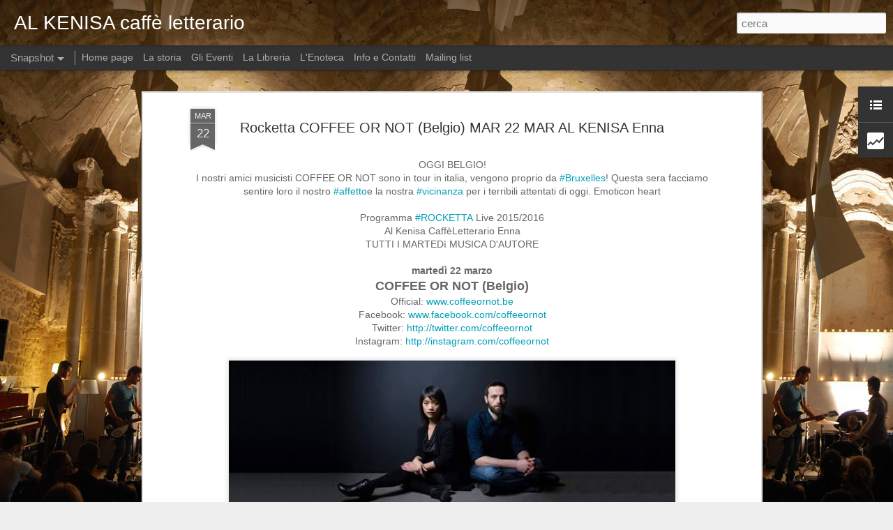

--- FILE ---
content_type: text/html; charset=UTF-8
request_url: http://alkenisa.blogspot.com/2016/03/rocketta-coffee-or-not-belgio-mar-22.html
body_size: 5203
content:
<!DOCTYPE html>
<html class='v2' dir='ltr' lang='it'>
<head>
<link href='https://www.blogger.com/static/v1/widgets/335934321-css_bundle_v2.css' rel='stylesheet' type='text/css'/>
<meta content='text/html; charset=UTF-8' http-equiv='Content-Type'/>
<meta content='blogger' name='generator'/>
<link href='http://alkenisa.blogspot.com/favicon.ico' rel='icon' type='image/x-icon'/>
<link href='http://alkenisa.blogspot.com/2016/03/rocketta-coffee-or-not-belgio-mar-22.html' rel='canonical'/>
<link rel="alternate" type="application/atom+xml" title="AL KENISA caffè letterario - Atom" href="http://alkenisa.blogspot.com/feeds/posts/default" />
<link rel="alternate" type="application/rss+xml" title="AL KENISA caffè letterario - RSS" href="http://alkenisa.blogspot.com/feeds/posts/default?alt=rss" />
<link rel="service.post" type="application/atom+xml" title="AL KENISA caffè letterario - Atom" href="https://www.blogger.com/feeds/6064812889636563276/posts/default" />

<link rel="alternate" type="application/atom+xml" title="AL KENISA caffè letterario - Atom" href="http://alkenisa.blogspot.com/feeds/7371037654974209156/comments/default" />
<!--Can't find substitution for tag [blog.ieCssRetrofitLinks]-->
<link href='https://blogger.googleusercontent.com/img/b/R29vZ2xl/AVvXsEi2KiS3rhL-LWZfwNqNbwUNmr3lFLYgVBpg2k6QvX1YGD_oS4umHTc_pMLstxgJ14RI0Z2nLgv5jWdtIUW30QlIXLI9v2HV7p4PN9vTH1itKeh_otoF87SFiqjfRART8KwBckSiCyDfdazL/s640/belgio.jpg' rel='image_src'/>
<meta content='http://alkenisa.blogspot.com/2016/03/rocketta-coffee-or-not-belgio-mar-22.html' property='og:url'/>
<meta content='Rocketta COFFEE OR NOT (Belgio) MAR 22 MAR AL KENISA Enna' property='og:title'/>
<meta content=' OGGI BELGIO!   I nostri amici musicisti COFFEE OR NOT sono in tour in italia, vengono proprio da ‪#‎Bruxelles‬ ! Questa sera facciamo senti...' property='og:description'/>
<meta content='https://blogger.googleusercontent.com/img/b/R29vZ2xl/AVvXsEi2KiS3rhL-LWZfwNqNbwUNmr3lFLYgVBpg2k6QvX1YGD_oS4umHTc_pMLstxgJ14RI0Z2nLgv5jWdtIUW30QlIXLI9v2HV7p4PN9vTH1itKeh_otoF87SFiqjfRART8KwBckSiCyDfdazL/w1200-h630-p-k-no-nu/belgio.jpg' property='og:image'/>
<title>AL KENISA caffè letterario: Rocketta COFFEE OR NOT (Belgio) MAR 22 MAR AL KENISA Enna</title>
<meta content='!' name='fragment'/>
<meta content='dynamic' name='blogger-template'/>
<meta content='IE=9,chrome=1' http-equiv='X-UA-Compatible'/>
<meta content='initial-scale=1.0, maximum-scale=1.0, user-scalable=no, width=device-width' name='viewport'/>
<style id='page-skin-1' type='text/css'><!--
/*-----------------------------------------------
Blogger Template Style
Name: Dynamic Views
----------------------------------------------- */
/* Variable definitions
====================
<Variable name="keycolor" description="Main Color" type="color" default="#ffffff"
variants="#2b256f,#00b2b4,#4ba976,#696f00,#b38f00,#f07300,#d0422c,#f37a86,#7b5341"/>
<Group description="Page">
<Variable name="page.text.font" description="Font" type="font"
default="'Helvetica Neue Light', HelveticaNeue-Light, 'Helvetica Neue', Helvetica, Arial, sans-serif"/>
<Variable name="page.text.color" description="Text Color" type="color"
default="#333333" variants="#333333"/>
<Variable name="body.background.color" description="Background Color" type="color"
default="#EEEEEE"
variants="#dfdfea,#d9f4f4,#e4f2eb,#e9ead9,#f4eed9,#fdead9,#f8e3e0,#fdebed,#ebe5e3"/>
</Group>
<Variable name="body.background" description="Body Background" type="background"
color="#EEEEEE" default="$(color) none repeat scroll top left"/>
<Group description="Header">
<Variable name="header.background.color" description="Background Color" type="color"
default="#F3F3F3" variants="#F3F3F3"/>
</Group>
<Group description="Header Bar">
<Variable name="primary.color" description="Background Color" type="color"
default="#333333" variants="#2b256f,#00b2b4,#4ba976,#696f00,#b38f00,#f07300,#d0422c,#f37a86,#7b5341"/>
<Variable name="menu.font" description="Font" type="font"
default="'Helvetica Neue Light', HelveticaNeue-Light, 'Helvetica Neue', Helvetica, Arial, sans-serif"/>
<Variable name="menu.text.color" description="Text Color" type="color"
default="#FFFFFF" variants="#FFFFFF"/>
</Group>
<Group description="Links">
<Variable name="link.font" description="Link Text" type="font"
default="'Helvetica Neue Light', HelveticaNeue-Light, 'Helvetica Neue', Helvetica, Arial, sans-serif"/>
<Variable name="link.color" description="Link Color" type="color"
default="#009EB8"
variants="#2b256f,#00b2b4,#4ba976,#696f00,#b38f00,#f07300,#d0422c,#f37a86,#7b5341"/>
<Variable name="link.hover.color" description="Link Hover Color" type="color"
default="#009EB8"
variants="#2b256f,#00b2b4,#4ba976,#696f00,#b38f00,#f07300,#d0422c,#f37a86,#7b5341"/>
<Variable name="link.visited.color" description="Link Visited Color" type="color"
default="#009EB8"
variants="#2b256f,#00b2b4,#4ba976,#696f00,#b38f00,#f07300,#d0422c,#f37a86,#7b5341"/>
</Group>
<Group description="Blog Title">
<Variable name="blog.title.font" description="Font" type="font"
default="'Helvetica Neue Light', HelveticaNeue-Light, 'Helvetica Neue', Helvetica, Arial, sans-serif"/>
<Variable name="blog.title.color" description="Color" type="color"
default="#555555" variants="#555555"/>
</Group>
<Group description="Blog Description">
<Variable name="blog.description.font" description="Font" type="font"
default="'Helvetica Neue Light', HelveticaNeue-Light, 'Helvetica Neue', Helvetica, Arial, sans-serif"/>
<Variable name="blog.description.color" description="Color" type="color"
default="#555555" variants="#555555"/>
</Group>
<Group description="Post Title">
<Variable name="post.title.font" description="Font" type="font"
default="'Helvetica Neue Light', HelveticaNeue-Light, 'Helvetica Neue', Helvetica, Arial, sans-serif"/>
<Variable name="post.title.color" description="Color" type="color"
default="#333333" variants="#333333"/>
</Group>
<Group description="Date Ribbon">
<Variable name="ribbon.color" description="Color" type="color"
default="#666666" variants="#2b256f,#00b2b4,#4ba976,#696f00,#b38f00,#f07300,#d0422c,#f37a86,#7b5341"/>
<Variable name="ribbon.hover.color" description="Hover Color" type="color"
default="#AD3A2B" variants="#AD3A2B"/>
</Group>
<Variable name="blitzview" description="Initial view type" type="string" default="sidebar"/>
*/
/* BEGIN CUT */
{
"font:Text": "'Helvetica Neue Light', HelveticaNeue-Light, 'Helvetica Neue', Helvetica, Arial, sans-serif",
"color:Text": "#333333",
"image:Background": "#EEEEEE url(http://3.bp.blogspot.com/-CWRCFL9h-2k/TZEKcYkiMrI/AAAAAAAAACk/paE9QgGJGzk/s1600/concerto.jpg) repeat scroll top left",
"color:Background": "#EEEEEE",
"color:Header Background": "#F3F3F3",
"color:Primary": "#333333",
"color:Menu Text": "#FFFFFF",
"font:Menu": "'Helvetica Neue Light', HelveticaNeue-Light, 'Helvetica Neue', Helvetica, Arial, sans-serif",
"font:Link": "'Helvetica Neue Light', HelveticaNeue-Light, 'Helvetica Neue', Helvetica, Arial, sans-serif",
"color:Link": "#009EB8",
"color:Link Visited": "#009EB8",
"color:Link Hover": "#009EB8",
"font:Blog Title": "'Helvetica Neue Light', HelveticaNeue-Light, 'Helvetica Neue', Helvetica, Arial, sans-serif",
"color:Blog Title": "#ffffff",
"font:Blog Description": "'Helvetica Neue Light', HelveticaNeue-Light, 'Helvetica Neue', Helvetica, Arial, sans-serif",
"color:Blog Description": "#555555",
"font:Post Title": "'Helvetica Neue Light', HelveticaNeue-Light, 'Helvetica Neue', Helvetica, Arial, sans-serif",
"color:Post Title": "#333333",
"color:Ribbon": "#666666",
"color:Ribbon Hover": "#AD3A2B",
"view": "snapshot"
}
/* END CUT */

--></style>
<style id='template-skin-1' type='text/css'><!--
body {
min-width: 1010px;
}
.column-center-outer {
margin-top: 46px;
}
.content-outer, .content-fauxcolumn-outer, .region-inner {
min-width: 1010px;
max-width: 1010px;
_width: 1010px;
}
.main-inner .columns {
padding-left: 0;
padding-right: 310px;
}
.main-inner .fauxcolumn-center-outer {
left: 0;
right: 310px;
/* IE6 does not respect left and right together */
_width: expression(this.parentNode.offsetWidth -
parseInt("0") -
parseInt("310px") + 'px');
}
.main-inner .fauxcolumn-left-outer {
width: 0;
}
.main-inner .fauxcolumn-right-outer {
width: 310px;
}
.main-inner .column-left-outer {
width: 0;
right: 100%;
margin-left: -0;
}
.main-inner .column-right-outer {
width: 310px;
margin-right: -310px;
}
#layout {
min-width: 0;
}
#layout .content-outer {
min-width: 0;
width: 800px;
}
#layout .region-inner {
min-width: 0;
width: auto;
}
--></style>
<script src='//www.blogblog.com/dynamicviews/89095fe91e92b36b/js/common.js' type='text/javascript'></script>
<script src='//www.blogblog.com/dynamicviews/89095fe91e92b36b/js/languages/lang__it.js' type='text/javascript'></script>
<script src='//www.blogblog.com/dynamicviews/89095fe91e92b36b/js/snapshot.js' type='text/javascript'></script>
<script src='//www.blogblog.com/dynamicviews/4224c15c4e7c9321/js/comments.js'></script>
<link href='https://www.blogger.com/dyn-css/authorization.css?targetBlogID=6064812889636563276&amp;zx=5dc211d8-a6be-4ebc-a8d9-eb722d6022bb' media='none' onload='if(media!=&#39;all&#39;)media=&#39;all&#39;' rel='stylesheet'/><noscript><link href='https://www.blogger.com/dyn-css/authorization.css?targetBlogID=6064812889636563276&amp;zx=5dc211d8-a6be-4ebc-a8d9-eb722d6022bb' rel='stylesheet'/></noscript>
<meta name='google-adsense-platform-account' content='ca-host-pub-1556223355139109'/>
<meta name='google-adsense-platform-domain' content='blogspot.com'/>

<!-- data-ad-client=ca-pub-4325920287676104 -->

</head>
<body class='variant-snapshot'>
<div class='content'>
<div class='content-outer'>
<div class='fauxborder-left content-fauxborder-left'>
<div class='content-inner'>
<div class='main-outer'>
<div class='fauxborder-left main-fauxborder-left'>
<div class='region-inner main-inner'>
<div class='columns fauxcolumns'>
<div class='column-center-outer'>
<div class='column-center-inner'>
<div class='main section' id='main'>
</div>
</div>
</div>
<div class='column-right-outer'>
<div class='column-right-inner'>
<aside>
<div class='sidebar section' id='sidebar-right-1'>
</div>
</aside>
</div>
</div>
<div style='clear: both'></div>
</div>
</div>
</div>
</div>
</div>
</div>
</div>
</div>
<script language='javascript' type='text/javascript'>
        window.onload = function() {
          blogger.ui().configure().view();
        };
      </script>

<script type="text/javascript" src="https://www.blogger.com/static/v1/widgets/2028843038-widgets.js"></script>
<script type='text/javascript'>
window['__wavt'] = 'AOuZoY7PpOqOo8T9acOwqACUgdPRMkiqfg:1769658218961';_WidgetManager._Init('//www.blogger.com/rearrange?blogID\x3d6064812889636563276','//alkenisa.blogspot.com/2016/03/rocketta-coffee-or-not-belgio-mar-22.html','6064812889636563276');
_WidgetManager._SetDataContext([{'name': 'blog', 'data': {'blogId': '6064812889636563276', 'title': 'AL KENISA caff\xe8 letterario', 'url': 'http://alkenisa.blogspot.com/2016/03/rocketta-coffee-or-not-belgio-mar-22.html', 'canonicalUrl': 'http://alkenisa.blogspot.com/2016/03/rocketta-coffee-or-not-belgio-mar-22.html', 'homepageUrl': 'http://alkenisa.blogspot.com/', 'searchUrl': 'http://alkenisa.blogspot.com/search', 'canonicalHomepageUrl': 'http://alkenisa.blogspot.com/', 'blogspotFaviconUrl': 'http://alkenisa.blogspot.com/favicon.ico', 'bloggerUrl': 'https://www.blogger.com', 'hasCustomDomain': false, 'httpsEnabled': true, 'enabledCommentProfileImages': true, 'gPlusViewType': 'FILTERED_POSTMOD', 'adultContent': false, 'analyticsAccountNumber': '', 'encoding': 'UTF-8', 'locale': 'it', 'localeUnderscoreDelimited': 'it', 'languageDirection': 'ltr', 'isPrivate': false, 'isMobile': false, 'isMobileRequest': false, 'mobileClass': '', 'isPrivateBlog': false, 'isDynamicViewsAvailable': true, 'feedLinks': '\x3clink rel\x3d\x22alternate\x22 type\x3d\x22application/atom+xml\x22 title\x3d\x22AL KENISA caff\xe8 letterario - Atom\x22 href\x3d\x22http://alkenisa.blogspot.com/feeds/posts/default\x22 /\x3e\n\x3clink rel\x3d\x22alternate\x22 type\x3d\x22application/rss+xml\x22 title\x3d\x22AL KENISA caff\xe8 letterario - RSS\x22 href\x3d\x22http://alkenisa.blogspot.com/feeds/posts/default?alt\x3drss\x22 /\x3e\n\x3clink rel\x3d\x22service.post\x22 type\x3d\x22application/atom+xml\x22 title\x3d\x22AL KENISA caff\xe8 letterario - Atom\x22 href\x3d\x22https://www.blogger.com/feeds/6064812889636563276/posts/default\x22 /\x3e\n\n\x3clink rel\x3d\x22alternate\x22 type\x3d\x22application/atom+xml\x22 title\x3d\x22AL KENISA caff\xe8 letterario - Atom\x22 href\x3d\x22http://alkenisa.blogspot.com/feeds/7371037654974209156/comments/default\x22 /\x3e\n', 'meTag': '', 'adsenseClientId': 'ca-pub-4325920287676104', 'adsenseHostId': 'ca-host-pub-1556223355139109', 'adsenseHasAds': false, 'adsenseAutoAds': false, 'boqCommentIframeForm': true, 'loginRedirectParam': '', 'view': '', 'dynamicViewsCommentsSrc': '//www.blogblog.com/dynamicviews/4224c15c4e7c9321/js/comments.js', 'dynamicViewsScriptSrc': '//www.blogblog.com/dynamicviews/89095fe91e92b36b', 'plusOneApiSrc': 'https://apis.google.com/js/platform.js', 'disableGComments': true, 'interstitialAccepted': false, 'sharing': {'platforms': [{'name': 'Ottieni link', 'key': 'link', 'shareMessage': 'Ottieni link', 'target': ''}, {'name': 'Facebook', 'key': 'facebook', 'shareMessage': 'Condividi in Facebook', 'target': 'facebook'}, {'name': 'Postalo sul blog', 'key': 'blogThis', 'shareMessage': 'Postalo sul blog', 'target': 'blog'}, {'name': 'X', 'key': 'twitter', 'shareMessage': 'Condividi in X', 'target': 'twitter'}, {'name': 'Pinterest', 'key': 'pinterest', 'shareMessage': 'Condividi in Pinterest', 'target': 'pinterest'}, {'name': 'Email', 'key': 'email', 'shareMessage': 'Email', 'target': 'email'}], 'disableGooglePlus': true, 'googlePlusShareButtonWidth': 0, 'googlePlusBootstrap': '\x3cscript type\x3d\x22text/javascript\x22\x3ewindow.___gcfg \x3d {\x27lang\x27: \x27it\x27};\x3c/script\x3e'}, 'hasCustomJumpLinkMessage': false, 'jumpLinkMessage': 'Continua a leggere', 'pageType': 'item', 'postId': '7371037654974209156', 'postImageThumbnailUrl': 'https://blogger.googleusercontent.com/img/b/R29vZ2xl/AVvXsEi2KiS3rhL-LWZfwNqNbwUNmr3lFLYgVBpg2k6QvX1YGD_oS4umHTc_pMLstxgJ14RI0Z2nLgv5jWdtIUW30QlIXLI9v2HV7p4PN9vTH1itKeh_otoF87SFiqjfRART8KwBckSiCyDfdazL/s72-c/belgio.jpg', 'postImageUrl': 'https://blogger.googleusercontent.com/img/b/R29vZ2xl/AVvXsEi2KiS3rhL-LWZfwNqNbwUNmr3lFLYgVBpg2k6QvX1YGD_oS4umHTc_pMLstxgJ14RI0Z2nLgv5jWdtIUW30QlIXLI9v2HV7p4PN9vTH1itKeh_otoF87SFiqjfRART8KwBckSiCyDfdazL/s640/belgio.jpg', 'pageName': 'Rocketta COFFEE OR NOT (Belgio) MAR 22 MAR AL KENISA Enna', 'pageTitle': 'AL KENISA caff\xe8 letterario: Rocketta COFFEE OR NOT (Belgio) MAR 22 MAR AL KENISA Enna'}}, {'name': 'features', 'data': {}}, {'name': 'messages', 'data': {'edit': 'Modifica', 'linkCopiedToClipboard': 'Link copiato negli appunti.', 'ok': 'OK', 'postLink': 'Link del post'}}, {'name': 'skin', 'data': {'vars': {'link_color': '#009EB8', 'post_title_color': '#333333', 'blog_description_font': '\x27Helvetica Neue Light\x27, HelveticaNeue-Light, \x27Helvetica Neue\x27, Helvetica, Arial, sans-serif', 'body_background_color': '#EEEEEE', 'ribbon_color': '#666666', 'body_background': '#EEEEEE url(http://3.bp.blogspot.com/-CWRCFL9h-2k/TZEKcYkiMrI/AAAAAAAAACk/paE9QgGJGzk/s1600/concerto.jpg) repeat scroll top left', 'blitzview': 'snapshot', 'link_visited_color': '#009EB8', 'link_hover_color': '#009EB8', 'header_background_color': '#F3F3F3', 'keycolor': '#ffffff', 'page_text_font': '\x27Helvetica Neue Light\x27, HelveticaNeue-Light, \x27Helvetica Neue\x27, Helvetica, Arial, sans-serif', 'blog_title_color': '#ffffff', 'ribbon_hover_color': '#AD3A2B', 'blog_title_font': '\x27Helvetica Neue Light\x27, HelveticaNeue-Light, \x27Helvetica Neue\x27, Helvetica, Arial, sans-serif', 'link_font': '\x27Helvetica Neue Light\x27, HelveticaNeue-Light, \x27Helvetica Neue\x27, Helvetica, Arial, sans-serif', 'menu_font': '\x27Helvetica Neue Light\x27, HelveticaNeue-Light, \x27Helvetica Neue\x27, Helvetica, Arial, sans-serif', 'primary_color': '#333333', 'page_text_color': '#333333', 'post_title_font': '\x27Helvetica Neue Light\x27, HelveticaNeue-Light, \x27Helvetica Neue\x27, Helvetica, Arial, sans-serif', 'blog_description_color': '#555555', 'menu_text_color': '#FFFFFF'}, 'override': '', 'url': 'blitz.css'}}, {'name': 'template', 'data': {'name': 'Dynamic Views', 'localizedName': 'Visualizzazioni dinamiche', 'isResponsive': false, 'isAlternateRendering': false, 'isCustom': false, 'variant': 'snapshot', 'variantId': 'snapshot'}}, {'name': 'view', 'data': {'classic': {'name': 'classic', 'url': '?view\x3dclassic'}, 'flipcard': {'name': 'flipcard', 'url': '?view\x3dflipcard'}, 'magazine': {'name': 'magazine', 'url': '?view\x3dmagazine'}, 'mosaic': {'name': 'mosaic', 'url': '?view\x3dmosaic'}, 'sidebar': {'name': 'sidebar', 'url': '?view\x3dsidebar'}, 'snapshot': {'name': 'snapshot', 'url': '?view\x3dsnapshot'}, 'timeslide': {'name': 'timeslide', 'url': '?view\x3dtimeslide'}, 'isMobile': false, 'title': 'Rocketta COFFEE OR NOT (Belgio) MAR 22 MAR AL KENISA Enna', 'description': ' OGGI BELGIO!   I nostri amici musicisti COFFEE OR NOT sono in tour in italia, vengono proprio da \u202a#\u200eBruxelles\u202c ! Questa sera facciamo senti...', 'featuredImage': 'https://blogger.googleusercontent.com/img/b/R29vZ2xl/AVvXsEi2KiS3rhL-LWZfwNqNbwUNmr3lFLYgVBpg2k6QvX1YGD_oS4umHTc_pMLstxgJ14RI0Z2nLgv5jWdtIUW30QlIXLI9v2HV7p4PN9vTH1itKeh_otoF87SFiqjfRART8KwBckSiCyDfdazL/s640/belgio.jpg', 'url': 'http://alkenisa.blogspot.com/2016/03/rocketta-coffee-or-not-belgio-mar-22.html', 'type': 'item', 'isSingleItem': true, 'isMultipleItems': false, 'isError': false, 'isPage': false, 'isPost': true, 'isHomepage': false, 'isArchive': false, 'isLabelSearch': false, 'postId': 7371037654974209156}}]);
_WidgetManager._RegisterWidget('_BlogView', new _WidgetInfo('Blog1', 'main', document.getElementById('Blog1'), {'cmtInteractionsEnabled': false, 'lightboxEnabled': true, 'lightboxModuleUrl': 'https://www.blogger.com/static/v1/jsbin/1010699124-lbx__it.js', 'lightboxCssUrl': 'https://www.blogger.com/static/v1/v-css/828616780-lightbox_bundle.css'}, 'displayModeFull'));
_WidgetManager._RegisterWidget('_HeaderView', new _WidgetInfo('Header1', 'sidebar-right-1', document.getElementById('Header1'), {}, 'displayModeFull'));
_WidgetManager._RegisterWidget('_LinkListView', new _WidgetInfo('LinkList1', 'sidebar-right-1', document.getElementById('LinkList1'), {}, 'displayModeFull'));
_WidgetManager._RegisterWidget('_StatsView', new _WidgetInfo('Stats1', 'sidebar-right-1', document.getElementById('Stats1'), {'title': 'Visualizzazioni totali', 'showGraphicalCounter': true, 'showAnimatedCounter': false, 'showSparkline': true, 'statsUrl': '//alkenisa.blogspot.com/b/stats?style\x3dWHITE_TRANSPARENT\x26timeRange\x3dALL_TIME\x26token\x3dAPq4FmCbPza5HJp3m6mOPyNie9zwLVUwsZyOMVI71Qt-0h3XsK6J-RegYrX9mrKVlI8n6YhkASXRpPcYp9vruvpc-Ht4RR06Yw'}, 'displayModeFull'));
_WidgetManager._RegisterWidget('_PageListView', new _WidgetInfo('PageList1', 'sidebar-right-1', document.getElementById('PageList1'), {'title': '', 'links': [{'isCurrentPage': false, 'href': 'http://alkenisa.blogspot.com/', 'title': 'Home page '}, {'isCurrentPage': false, 'href': 'http://alkenisa.blogspot.com/p/la-storia.html', 'id': '2476397656773785763', 'title': 'La storia'}, {'isCurrentPage': false, 'href': 'http://alkenisa.blogspot.com/p/eventi_28.html', 'id': '849915488940755465', 'title': 'Gli Eventi'}, {'isCurrentPage': false, 'href': 'http://alkenisa.blogspot.com/p/libreria.html', 'id': '9213172321134264653', 'title': 'La Libreria'}, {'isCurrentPage': false, 'href': 'http://alkenisa.blogspot.com/p/parte-il-nuovo-progetto-al-kenisa-con.html', 'id': '767366440687244553', 'title': 'L\x27Enoteca'}, {'isCurrentPage': false, 'href': 'http://alkenisa.blogspot.com/p/eventi.html', 'id': '7019160678821781973', 'title': 'Info e Contatti'}, {'isCurrentPage': false, 'href': 'http://alkenisa.blogspot.com/p/mailing-list.html', 'id': '5757376967617986081', 'title': 'Mailing list'}], 'mobile': false, 'showPlaceholder': true, 'hasCurrentPage': false}, 'displayModeFull'));
_WidgetManager._RegisterWidget('_AttributionView', new _WidgetInfo('Attribution1', 'sidebar-right-1', document.getElementById('Attribution1'), {}, 'displayModeFull'));
_WidgetManager._RegisterWidget('_NavbarView', new _WidgetInfo('Navbar1', 'sidebar-right-1', document.getElementById('Navbar1'), {}, 'displayModeFull'));
</script>
</body>
</html>

--- FILE ---
content_type: text/html; charset=UTF-8
request_url: http://alkenisa.blogspot.com/b/stats?style=WHITE_TRANSPARENT&timeRange=ALL_TIME&token=APq4FmAWI_F2fgQnoOPwHBJwkWSoEtqNtoblH7vkS2Y4VE4Dv_jqzJzpEfRmGRF8PEHxo1YiN-95AuLJ29OmVnXgR4FWVOkg5A&v=0&action=initial&widgetId=Stats1&responseType=js
body_size: 244
content:
{"total":149653,"sparklineOptions":{"backgroundColor":{"fillOpacity":0.1,"fill":"#ffffff"},"series":[{"areaOpacity":0.3,"color":"#fff"}]},"sparklineData":[[0,97],[1,2],[2,2],[3,5],[4,10],[5,4],[6,6],[7,1],[8,4],[9,11],[10,4],[11,4],[12,1],[13,6],[14,2],[15,5],[16,1],[17,3],[18,4],[19,1],[20,12],[21,5],[22,12],[23,3],[24,14],[25,4],[26,4],[27,3],[28,16],[29,0]],"nextTickMs":900000}

--- FILE ---
content_type: text/html; charset=UTF-8
request_url: http://alkenisa.blogspot.com/b/stats?style=WHITE_TRANSPARENT&timeRange=ALL_TIME&token=APq4FmC_dcsvBi2pSFCocbGnG3Y-Nqhqgk1WTFL7hl9vOUX0RsG9KKSdAlIxtHqFZok0mPlZJycaBfoJTETDIDqbUEf0DZDL1w&v=0&action=initial&widgetId=Stats1&responseType=js
body_size: 244
content:
{"total":149653,"sparklineOptions":{"backgroundColor":{"fillOpacity":0.1,"fill":"#ffffff"},"series":[{"areaOpacity":0.3,"color":"#fff"}]},"sparklineData":[[0,97],[1,2],[2,2],[3,5],[4,10],[5,4],[6,6],[7,1],[8,4],[9,11],[10,4],[11,4],[12,1],[13,6],[14,2],[15,5],[16,1],[17,3],[18,4],[19,1],[20,12],[21,5],[22,12],[23,3],[24,14],[25,4],[26,4],[27,3],[28,16],[29,0]],"nextTickMs":900000}

--- FILE ---
content_type: text/javascript; charset=UTF-8
request_url: http://alkenisa.blogspot.com/?v=0&action=initial&widgetId=Stats1&responseType=js&xssi_token=AOuZoY7PpOqOo8T9acOwqACUgdPRMkiqfg%3A1769658218961
body_size: 392
content:
try {
_WidgetManager._HandleControllerResult('Stats1', 'initial',{'title': 'Visualizzazioni totali', 'showGraphicalCounter': true, 'showAnimatedCounter': false, 'showSparkline': true, 'statsUrl': '//alkenisa.blogspot.com/b/stats?style\x3dWHITE_TRANSPARENT\x26timeRange\x3dALL_TIME\x26token\x3dAPq4FmC_dcsvBi2pSFCocbGnG3Y-Nqhqgk1WTFL7hl9vOUX0RsG9KKSdAlIxtHqFZok0mPlZJycaBfoJTETDIDqbUEf0DZDL1w'});
} catch (e) {
  if (typeof log != 'undefined') {
    log('HandleControllerResult failed: ' + e);
  }
}


--- FILE ---
content_type: text/javascript; charset=UTF-8
request_url: http://alkenisa.blogspot.com/?v=0&action=initial&widgetId=LinkList1&responseType=js&xssi_token=AOuZoY7PpOqOo8T9acOwqACUgdPRMkiqfg%3A1769658218961
body_size: 260
content:
try {
_WidgetManager._HandleControllerResult('LinkList1', 'initial',{'title': 'Facebook', 'sorting': 'alpha', 'shownum': 1, 'links': [{'name': 'Facebook Al Kenisa Enna', 'target': 'https://www.facebook.com/groups/alkenisa/?fref\x3dts'}]});
} catch (e) {
  if (typeof log != 'undefined') {
    log('HandleControllerResult failed: ' + e);
  }
}


--- FILE ---
content_type: text/javascript; charset=UTF-8
request_url: http://alkenisa.blogspot.com/?v=0&action=initial&widgetId=LinkList1&responseType=js&xssi_token=AOuZoY7PpOqOo8T9acOwqACUgdPRMkiqfg%3A1769658218961
body_size: 260
content:
try {
_WidgetManager._HandleControllerResult('LinkList1', 'initial',{'title': 'Facebook', 'sorting': 'alpha', 'shownum': 1, 'links': [{'name': 'Facebook Al Kenisa Enna', 'target': 'https://www.facebook.com/groups/alkenisa/?fref\x3dts'}]});
} catch (e) {
  if (typeof log != 'undefined') {
    log('HandleControllerResult failed: ' + e);
  }
}


--- FILE ---
content_type: text/javascript; charset=UTF-8
request_url: http://alkenisa.blogspot.com/?v=0&action=initial&widgetId=Stats1&responseType=js&xssi_token=AOuZoY7PpOqOo8T9acOwqACUgdPRMkiqfg%3A1769658218961
body_size: 392
content:
try {
_WidgetManager._HandleControllerResult('Stats1', 'initial',{'title': 'Visualizzazioni totali', 'showGraphicalCounter': true, 'showAnimatedCounter': false, 'showSparkline': true, 'statsUrl': '//alkenisa.blogspot.com/b/stats?style\x3dWHITE_TRANSPARENT\x26timeRange\x3dALL_TIME\x26token\x3dAPq4FmAWI_F2fgQnoOPwHBJwkWSoEtqNtoblH7vkS2Y4VE4Dv_jqzJzpEfRmGRF8PEHxo1YiN-95AuLJ29OmVnXgR4FWVOkg5A'});
} catch (e) {
  if (typeof log != 'undefined') {
    log('HandleControllerResult failed: ' + e);
  }
}
